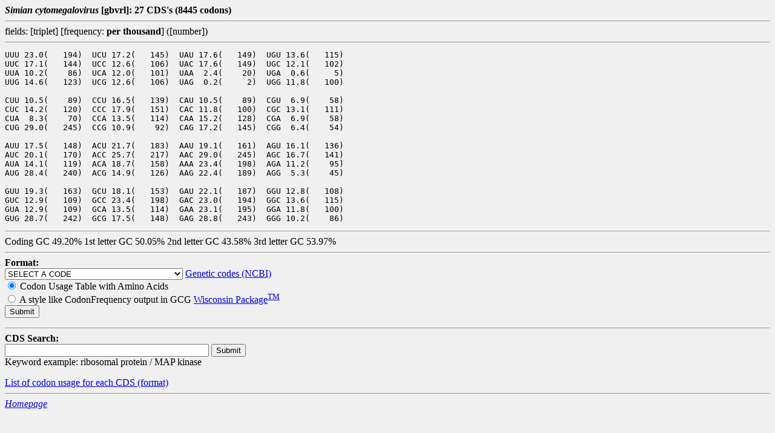

--- FILE ---
content_type: text/html
request_url: http://www.kazusa.or.jp/codon/cgi-bin/showcodon.cgi?species=50292
body_size: 3963
content:
<HTML>
<HEAD>
<META HTTP-EQUIV="Content-Type" CONTENT="text/html; charset=iso-8859-1">
<TITLE>Codon usage table</TITLE>
</HEAD>

<BODY BGCOLOR="#F0F0F0">
<STRONG><i>Simian cytomegalovirus </i>[gbvrl]: 27 CDS's (8445 codons)</STRONG>

<HR ALIGN="LEFT" SIZE=1>

fields: [triplet] [frequency: <STRONG>per thousand</STRONG>] ([number])
<HR ALIGN="LEFT" SIZE=1>
<PRE>
UUU 23.0(   194)  UCU 17.2(   145)  UAU 17.6(   149)  UGU 13.6(   115)
UUC 17.1(   144)  UCC 12.6(   106)  UAC 17.6(   149)  UGC 12.1(   102)
UUA 10.2(    86)  UCA 12.0(   101)  UAA  2.4(    20)  UGA  0.6(     5)
UUG 14.6(   123)  UCG 12.6(   106)  UAG  0.2(     2)  UGG 11.8(   100)

CUU 10.5(    89)  CCU 16.5(   139)  CAU 10.5(    89)  CGU  6.9(    58)
CUC 14.2(   120)  CCC 17.9(   151)  CAC 11.8(   100)  CGC 13.1(   111)
CUA  8.3(    70)  CCA 13.5(   114)  CAA 15.2(   128)  CGA  6.9(    58)
CUG 29.0(   245)  CCG 10.9(    92)  CAG 17.2(   145)  CGG  6.4(    54)

AUU 17.5(   148)  ACU 21.7(   183)  AAU 19.1(   161)  AGU 16.1(   136)
AUC 20.1(   170)  ACC 25.7(   217)  AAC 29.0(   245)  AGC 16.7(   141)
AUA 14.1(   119)  ACA 18.7(   158)  AAA 23.4(   198)  AGA 11.2(    95)
AUG 28.4(   240)  ACG 14.9(   126)  AAG 22.4(   189)  AGG  5.3(    45)

GUU 19.3(   163)  GCU 18.1(   153)  GAU 22.1(   187)  GGU 12.8(   108)
GUC 12.9(   109)  GCC 23.4(   198)  GAC 23.0(   194)  GGC 13.6(   115)
GUA 12.9(   109)  GCA 13.5(   114)  GAA 23.1(   195)  GGA 11.8(   100)
GUG 28.7(   242)  GCG 17.5(   148)  GAG 28.8(   243)  GGG 10.2(    86)
</PRE>
<HR ALIGN="LEFT" SIZE=1>
Coding GC 49.20%
1st letter GC 50.05%
2nd letter GC 43.58%
3rd letter GC 53.97%<BR>


<HR ALIGN="LEFT" SIZE=1>

<FORM ACTION="./showcodon.cgi" METHOD="GET">

<STRONG>Format:</STRONG><BR>

<!-- INPUT TYPE="HIDDEN" NAME="species" VALUE="Simian cytomegalovirus [gbvrl]" -->
<INPUT TYPE="HIDDEN" NAME="species" VALUE="50292">

<SELECT NAME="aa">
<OPTION SELECTED>SELECT A CODE
<OPTION VALUE="1">1: Standard
<OPTION VALUE="2">2: Vertebrate Mitochondrial
<OPTION VALUE="3">3: Yeast Mitochondrial
<OPTION VALUE="4">4: Mold, Protozoan, Coelenterate Mitochondrial
<OPTION VALUE="4">(4:)	and Mycoplasma/Spiroplasma
<OPTION VALUE="5">5: Invertebrate Mitochondrial
<OPTION VALUE="6">6: Ciliate Macronuclear and Dasycladacean
<OPTION VALUE="9">9: Echinoderm Mitochondrial
<OPTION VALUE="10">10: Alternative Ciliate Macronuclear
<OPTION VALUE="11">11: Eubacterial
<OPTION VALUE="12">12: Alternative Yeast
<OPTION VALUE="13">13: Ascidian Mitochondrial
<OPTION VALUE="14">14: Flatworm Mitochondrial
<OPTION VALUE="15">15: Blepharisma Nuclear Code
</SELECT>

<A HREF = "http://www3.ncbi.nlm.nih.gov/htbin-post/Taxonomy/wprintgc?mode=t">
Genetic codes (NCBI)</A>

<BR>

<INPUT TYPE="radio" NAME="style" VALUE="N" CHECKED>
<!-- INPUT TYPE="hidden" NAME="style" VALUE="N" -->
Codon Usage Table with Amino Acids
<BR>

<INPUT TYPE="radio" NAME="style" VALUE="GCG">
A style like CodonFrequency output in GCG <A HREF="http://www.gcg.com/products/software.html">Wisconsin Package<SUP>TM</SUP></A>

<BR>

<!-- INPUT TYPE="radio" NAME="style" VALUE="BT")Back translation (comming soon)
(BR)
(TEXTAREA NAME="aa_src" ROWS="2" COLS="60")(/TEXTAREA)
(P -->
<INPUT TYPE=SUBMIT VALUE="Submit">
</FORM>

<HR ALIGN="LEFT" SIZE=1>

<FORM ACTION="srchcds.cgi" METHOD="POST">

<STRONG>CDS Search:</STRONG><BR>

<INPUT SIZE="40" TYPE="TEXT" NAME="key">
<INPUT TYPE=SUBMIT VALUE="Submit">

<INPUT TYPE="HIDDEN" NAME="abbrev" VALUE="50292">
<INPUT TYPE="HIDDEN" NAME="entry" VALUE="vrl">
<INPUT TYPE="HIDDEN" NAME="sponly" VALUE="Simian cytomegalovirus">

<BR>

Keyword example: ribosomal protein / MAP kinase

</FORM>

<!-- A HREF="ftp://ftp.kazusa.or.jp/pub/codon/current/species/50292.vrl" -->
<A HREF="http://www.kazusa.or.jp/codon/current/species/50292">
List of codon usage for each CDS 
</A> 
<A HREF="http://www.kazusa.or.jp/codon/current/CODON_LABEL">
(format)
</A>

<HR ALIGN="LEFT" SIZE=1>

<I><A HREF= "/codon/">Homepage</A></I>

</BODY>
</HTML>
